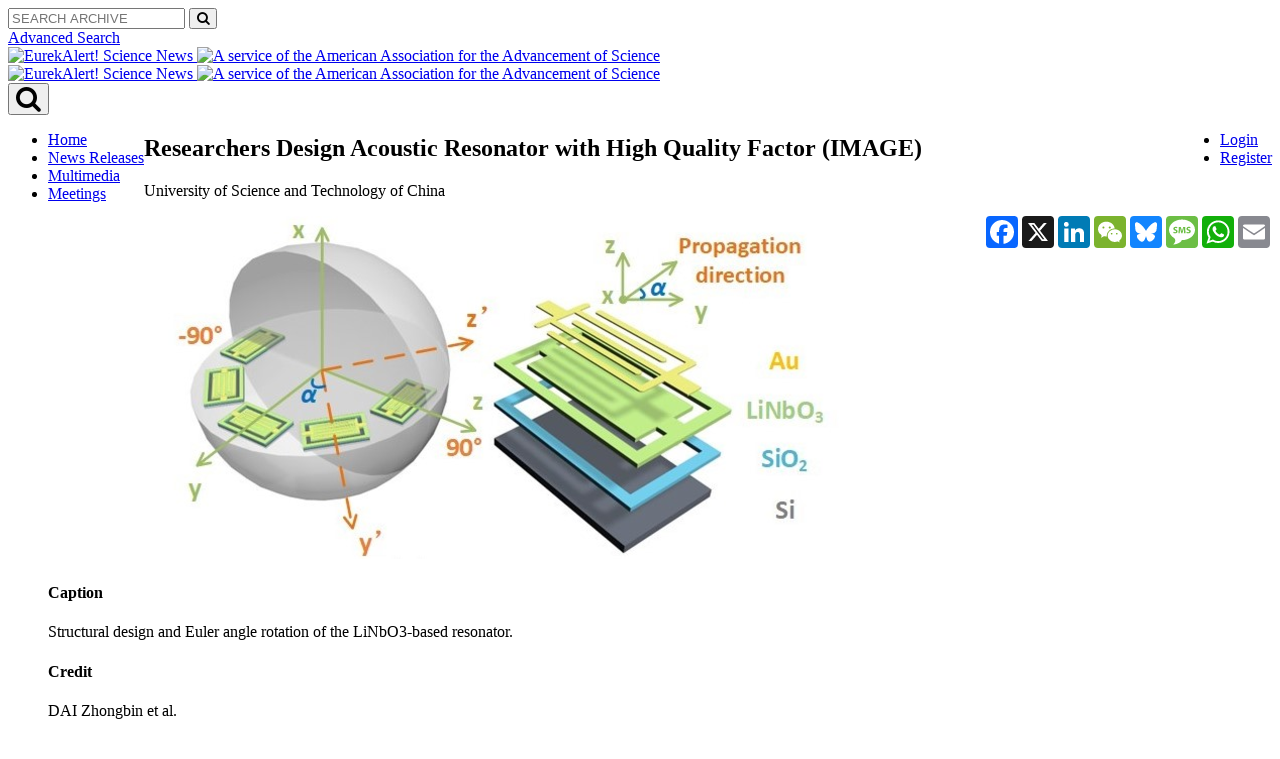

--- FILE ---
content_type: text/html; charset=UTF-8
request_url: https://www.eurekalert.org/multimedia/936764
body_size: 18416
content:
<!DOCTYPE html>
<!--[if lt IE 7]><html class="no-js lt-ie9 lt-ie8 lt-ie7" lang="en">
<![endif]-->
<!--[if IE 7]><html class="no-js lt-ie9 lt-ie8" lang="en">
<![endif]-->
<!--[if IE 8]><html class="no-js lt-ie9" lang="en">
<![endif]-->
<!--[if gt IE 8]><!-->
<html lang="en" class="no-js">
<!--<![endif]-->
    <head>
        <meta charset="UTF-8">
                  <meta name="viewport" content="width=device-width, initial-scale=1, minimum-scale=1" />
        <title>Researchers Design Acoustic Resonator with High Quality Factor [IMAGE] | EurekAlert! Science News Releases</title>
                    <link rel="stylesheet" href="/build/app.5767a7ce.css">
            <link href='https://fonts.googleapis.com/css?family=Open+Sans:300italic,400italic,600italic,700italic,800italic,400,300,600,700,800&subset=latin,latin-ext' rel='stylesheet' type='text/css' />
            <link href="https://maxcdn.bootstrapcdn.com/font-awesome/4.7.0/css/font-awesome.min.css" rel="stylesheet">
            <link rel="stylesheet" href="https://ajax.googleapis.com/ajax/libs/jqueryui/1.11.4/themes/smoothness/jquery-ui.css">
			
            <!--*****START OF MediaKind MKPlayer CSS and JS (CDN)*****-->
            <!-- <script  type="text/javascript"  src="/build/@mediakind/mkplayer/mkplayer.js"></script>
                 <link  rel="stylesheet"  href="/build/@mediakind/mkplayer/mkplayer-ui.css"> -->

            <script  type="text/javascript"  src="/build/@mediakind/mkplayer/mkplayer.js"></script>
            <link  rel="stylesheet"  href="/build/@mediakind/mkplayer/mkplayer-ui.css">
            <!--*****END OF MediaKind MKPlayer CSS and JS*****-->

                        
      
          
  <!-- AddToAny Plugin for sharing content to social media, email, and text. -->
  <script defer src="https://static.addtoany.com/menu/page.js"></script>
  <!-- AddToAny Share Button Templates -->
    <script>
    var a2a_config = a2a_config || {};
    a2a_config.templates = a2a_config.templates || {};

    a2a_config.templates.email = {
      subject: "Check out this link via EurekAlert! and University of Science and Technology of China",
      body: "Researchers Design Acoustic Resonator with High Quality Factor \n\nCheck out this link: ${link}",
    };
    a2a_config.templates.facebook = {
      app_id: "",
      redirect_uri: "",
      quote: ""
    };
    a2a_config.templates.x = {
      text: "Researchers Design Acoustic Resonator with High Quality Factor, via @EurekAlert! @ ${link}"
    };
    a2a_config.templates.sms = {
      body: "Researchers Design Acoustic Resonator with High Quality Factor, via 'EurekAlert! University of Science and Technology of China'\nClick the link: \n${link}"
    };
  </script>


    <meta name="twitter:card" content="summary_large_image">
  <meta name="twitter:site" content="@EurekAlert">
      <meta name="twitter:creator" content="">
  
  <meta name="twitter:domain" content="www.eurekalert.org">
  <meta name="twitter:title" content="Researchers Design Acoustic Resonator with High Quality Factor">
  <meta name="twitter:description" content="Structural design and Euler angle rotation of the LiNbO3-based resonator.">

    
    <meta property="og:title" content="Researchers Design Acoustic Resonator with High Quality Factor">
  <meta property="og:description" content="Structural design and Euler angle rotation of the LiNbO3-based resonator.">
  <meta property="og:site_name" content="EurekAlert!">
  <meta property="og:url" content="https://www.eurekalert.org/multimedia/936764">
  <meta property="og:type" content="website">
  
  <meta name="viewport" content="width=device-width, initial-scale=1, minimum-scale=1" />

        
        
                                    

<script>
window.AAASdataLayer = window.AAASdataLayer || [];
window.AAASdataLayer = ({"page":{"pageInfo":{"pageTitle":"","pageType":"","pageURL":"https:\/\/www.eurekalert.org\/multimedia\/936764","pubDate":"","pagePath":"","author":"","pageID":"","subject":""},"attributes":{"aaasProgram":"eurekalert","searchTerm":"","searchType":"Eurekalert","searchResultNum":""}},"user":{"cookieConsent":"false","memberID":null,"access":"yes","accessMethod":"guest","accessType":"idp","country":"","institutionName":"","institutionId":"","user_role":"guest","institution_city":"","institution_stateprovince":"","institution_country":""},"ea_report":{"headline":"Researchers Design Acoustic Resonator with High Quality Factor","translation_headline":"","subheadline":"","translation_subheadline":"","content_url":"https:\/\/www.eurekalert.org\/multimedia\/936764","content_object":"multimedia","release_id":954679,"release_category":"","release_type":"","primary_keyword":"","multimedia_id":936764,"multimedia_type":"image","micropage_id":"","microsite_id":"","microsite_name":"","microsite_type":"","owner_id":3506,"owner_name":"University of Science and Technology of China","owner_relationship_id":"","owner_relationship_name":"","owner_relationship_type":"","journal_id":"","journal_name":"","meeting_id":"","meeting_name":"","language":"","public_release_date":"2022-06-02 03:17:58","embargo_status":"public"}});
</script>


                    <script src="//assets.adobedtm.com/a48c09ba9d50/1e36ca10b673/launch-ea90f2ac46ad.min.js" async></script>

                          
    </head>

    <body class="">
        <div id="wrapper">

            
<header id="navigation" class="hidden-search">
    <div class="navbar navbar-static-top">
        <div class="container flush">
            <div class="search-header col-md-6 col-sm-4 col-md-push-6 col-sm-push-8">
                <div id="search" class="collapse navbar-collapse">

                    <div class="row">
                      <div class="col-md-8 col-md-offset-4">
			
			<form name="single_line_search" method="post" id="simplesearch" action="/simplesearch" method="POST">
      			<div class="input-group">
      			<input type="text" id="single_line_search_keywords" name="single_line_search[keywords]" placeholder="SEARCH ARCHIVE" 
				class="form-control placeholder form-control" />
      			<span class="input-group-btn"><button type="submit" id="search-btn" name="single_line_search[search]" 
				class="btn btn-default btn" form="simplesearch"><i class="fa fa-search"></i></button></span>
      			</div>
			</form>

                      </div>
                    </div>
                    <a href="/advancedSearch" class="advanced-search hidden-xs">Advanced Search</a>
                </div>
            </div>
            <div class="clearfix">
                <div class="col-md-6 col-sm-8 col-md-pull-6 col-sm-pull-4 col-xs-10 hidden-xs">
                <a class="logo" href="/">
                    <img src="/images/logo-2x.png"
                    alt="EurekAlert! Science News">
                </a>
                <a class="brand" href="/">
                    <img src="/images/brand.png"
                    alt="A service of the American Association for the Advancement of Science">
                </a>
		                </div>
                <div class="col-md-6 col-sm-8 col-md-pull-6 col-sm-pull-4 col-xs-10 visible-xs">
                <a href="/" class="logo">
                    <img src="/images/logo-2x.png"
                    alt="EurekAlert! Science News">
                </a>
                <a href="/" class="brand">
                    <img src="/images/brand.png"
                    alt="A service of the American Association for the Advancement of Science">
                </a>
		                </div>
                <div class="search-wrapper col-xs-2 visible-xs">
                <button type="button" data-toggle="collapse" data-target="#search" class="search-btn"><i class="fa fa-search fa-2x"></i></button>
                </div>
            </div>
        </div>
    </div>
    
        <div role="navigation" class="navbar navbar-static-top navbar-inverse">
    <div class="container">
                <ul class="nav nav-pills pull-left">
            
                <li class="hidden-xs first">        <a href="/">Home</a>        
    </li>

    
                <li>        <a href="/news-releases/browse">News Releases</a>        
    </li>

    
                <li>        <a href="/multimedia">Multimedia</a>        
    </li>

    
                <li class="last">        <a href="/meetings/announcements">Meetings</a>        
    </li>


    </ul>

                <ul class="account nav nav-pills pull-right">
            
                <li class="first">        <a href="/login">Login</a>        
    </li>

    
                <li class="last">        <a href="/register">Register</a>        
    </li>


    </ul>

    </div>
</div>

</header>

            <div id="content" role="main" class="container ">
                <div class="row equal">
                                                                                  
                    <div id="main-content" class="col-md-8 has-sidebar white">
                                <article class="article">
        <header>
            <h1 class="page_title">
                Researchers Design Acoustic Resonator with High Quality Factor (IMAGE)
            </h1>

            <p class="meta_institute">University of Science and Technology of China</p>

            <div class="toolbar hidden-print hidden-search">

  <div class='col-xs-6'>
    <div class="addthis_inline_share_toolbox_pnaa"></div>
  </div>
  <div class='col-xs-6' style='padding:0px;'>
    <div class="article-tools pull-right">
      <div class="a2a_kit a2a_kit_size_32 a2a_default_style">
        <a class="a2a_button_facebook"></a>
        <a class="a2a_button_x"></a>
        <a class="a2a_button_linkedin"></a>
        <a class="a2a_button_wechat"></a>
        <a class="a2a_button_bluesky"></a>
        <a class="a2a_button_sms"></a>
        <a class="a2a_button_whatsapp"></a>
        <a class="a2a_button_email"></a>
      </div>
    </div>
  </div>



</div>

        </header>

        <figure class="featured_image single">
                      <div class="center-image">
              <img src="https://mediasvc.eurekalert.org/Api/v1/Multimedia/0047e7ce-888c-4439-bd4f-5b5dc2e35f6c/Rendition/low-res/Content/Public" alt="Researchers Design Acoustic Resonator with High Quality Factor">
            </div>
                    <figcaption class="details">
            
            <div class="well">
              <h4>Caption</h4>
              <p>Structural design and Euler angle rotation of the LiNbO3-based resonator.</p>
            </div>
            <div class="well">
              <h4>Credit</h4>
              <p>DAI Zhongbin et al.</p>
            </div>
            <div class="well">
              <h4>Usage Restrictions</h4>
              <p>No restrictions.</p>
            </div>
            <div class="well">
              <h4>License</h4>
              <p>CC0</p>
            </div>
          </figcaption>
        </figure>

        <div class="well article_disclaimer hidden-search">
    <p><strong>Disclaimer:</strong> AAAS and EurekAlert! are not responsible for the accuracy of news releases posted to EurekAlert! by contributing institutions or for the use of any information through the EurekAlert system.</p>
</div>

        <div class="toolbar hidden-print hidden-search">

  <div class='col-xs-6'>
    <div class="addthis_inline_share_toolbox_pnaa"></div>
  </div>
  <div class='col-xs-6' style='padding:0px;'>
    <div class="article-tools pull-right">
      <div class="a2a_kit a2a_kit_size_32 a2a_default_style">
        <a class="a2a_button_facebook"></a>
        <a class="a2a_button_x"></a>
        <a class="a2a_button_linkedin"></a>
        <a class="a2a_button_wechat"></a>
        <a class="a2a_button_bluesky"></a>
        <a class="a2a_button_sms"></a>
        <a class="a2a_button_whatsapp"></a>
        <a class="a2a_button_email"></a>
      </div>
    </div>
  </div>



</div>


    </article>

                    </div>

                                          <aside id="sidebar-content" class="white col-md-4">  
            
    <section class="widget">
        <div class="widget-content">
            <div class="contact-info">
                <p><strong>Media Contact</strong></p>

                                    
    <p>
                                    Jane fan<br/>
                    
					University of Science and Technology of China<br />
		
                    <a href="mailto:qfan@ustc.edu.cn">
                qfan@ustc.edu.cn
            </a><br/>
        
        
        
        
        
            </p>
                            </div>
        </div>
    </section>


<hr class="hidden-xs hidden-sm">

<hr class="major visible-xs visible-sm">

<section class="widget hidden-print">
    <h3 class="widget-title red">More on this News Release</h3>
    <div class="widget-content">

        <aside class="more">
            <a href="/news-releases/954679">
                <h3>Researchers design acoustic resonator with high quality factor</h3>
            </a>

            <p class="meta_institute">University of Science and Technology of China</p>

            <dl class="dl-horizontal meta stacked">

                                    <dt class="yellow">Journal</dt>
                    <dd class="yellow"><em>IEEE Electron Device Letters</em></dd>
                                            
                                    <dt class="red">DOI</dt>
                    <dd class="red"><em>10.1109/LED.2022.3175572</em></dd>
                            </dl>
        </aside>

        <div class="row">
            <div class="col-sm-6 col-md-12">
                <h4 class="widget-subtitle">Keywords</h4>
                <nav class="tag-cloud">
                    <ul class="tags">
                        <li class="active ea-keyword">
                            <a href="#">
                              <span class="ea-keyword__path">/Applied sciences and engineering/Technology/</span><span class="ea-keyword__short">Telecommunications</span>
                            </a>
                        </li>
                        							                            <li class="ea-keyword">
                                <a href="#">
                                  <span class="ea-keyword__path">/Physical sciences/Physics/</span><span class="ea-keyword__short">Acoustics</span>
                                </a>
                            </li>
							                                            </ul>
                </nav>
            </div>
        </div>
    </div>

    
	      <div class="col-sm-6 col-md-12">
        <h4 class="widget-subtitle">Original Source</h4>
		<a href="https://english.cas.cn/newsroom/research_news/tech/202205/t20220530_305990.shtml" style="overflow-wrap:break-word" target="_blank">
		https://english.cas.cn/newsroom/research_news/tech/202205/t20220530_305990.shtml <i class="fa fa-sign-out"></i></a>
	  </div>

	
    </section>
</aside>
                                    </div>
            </div>
        </div>

        <footer id="footer" class="hidden-print hidden-search">
    <div class="container">
        <div class="row">
            <div class="col-sm-5 col-sm-push-7">
                <p class="logo">
                    <img src="/images/logo-footer.png" alt="EurekAlert! The Global Source for Science News">
                </p>
                <p class="brand">
                    <img src="/images/brand.png" alt="AAAS - American Association for the Advancement of Science">
                </p>
                <p class="copy hidden-xs">Copyright © 2026 by the American Association for the Advancement of Science (AAAS)</p>
            </div>
            <div class="col-sm-7 col-sm-pull-5">
                <div class="row">
                    <div class="col-sm-6">
                                <ul class="list-unstyled">
            
                <li class="first">        <a href="https://facebook.com/EurekAlert" target="_blank"><i class="fa fa-facebook"></i> facebook.com/EurekAlert</a>        
    </li>

    
                <li>        <a href="https://twitter.com/EurekAlert" target="_blank"><i class="fa fa-twitter"></i> @EurekAlert</a>        
    </li>

    
                <li class="last">        <a href="https://youtube.com/EurekAlert" target="_blank"><i class="fa fa-youtube"></i> youtube.com/EurekAlert</a>        
    </li>


    </ul>

                    </div>
                    <div class="col-sm-3">
                        <hr class="visible-xs">
                                <ul class="list-unstyled stack-5">
            
                <li class="first">        <a href="/help">Help / FAQ</a>        
    </li>

    
                <li>        <a href="/services">Services</a>        
    </li>

    
                <li>        <a href="/releaseguidelines">Eligibility Guidelines</a>        
    </li>

    
                <li class="last">        <a href="/contact">Contact EurekAlert!</a>        
    </li>


    </ul>


                    </div>
                    <div class="col-sm-3">
                                <ul class="list-unstyled stack-5">
            
                <li class="first">        <a href="/termsAndConditions">Terms &amp; Conditions</a>        
    </li>

    
                <li>        <a href="/termsAndConditions#DMCA">DMCA</a>        
    </li>

    
                <li>        <a href="/privacy">Privacy Policy</a>        
    </li>

    
                <li class="last">        <a href="/disclaimer">Disclaimer</a>        
    </li>


    </ul>

                        <hr class="visible-xs">
                        <p class="copy visible-xs">Copyright © 2026 by the American Association for the Advancement of Science (AAAS)</p>
                        <p></p>
                    </div>
                </div>
            </div>
        </div>
    </div>
</footer>

                  <script src="/build/runtime.7576e7bf.js"></script><script src="/build/0.2d5a26c8.js"></script><script src="/build/1.fe6350c6.js"></script><script src="/build/app.73156b0e.js"></script>
          <!--[if lt IE 9]>
            <script src="https://oss.maxcdn.com/libs/respond.js/1.3.0/respond.min.js"></script>
          <![endif]-->
            <!--*****START OF Azure Media Player Scripts*****-->
			<!--
            <script src="//amp.azure.net/libs/amp/2.3.7/azuremediaplayer.min.js"></script>
			-->
            <!--*****END OF Azure Media Player Scripts*****-->
            </body>
</html>


--- FILE ---
content_type: application/x-javascript;charset=utf-8
request_url: https://smetrics.eurekalert.org/id?d_visid_ver=5.5.0&d_fieldgroup=A&mcorgid=242B6472541199F70A4C98A6%40AdobeOrg&mid=54474947397770445333155975801554956770&ts=1768488947449
body_size: -37
content:
{"mid":"54474947397770445333155975801554956770"}